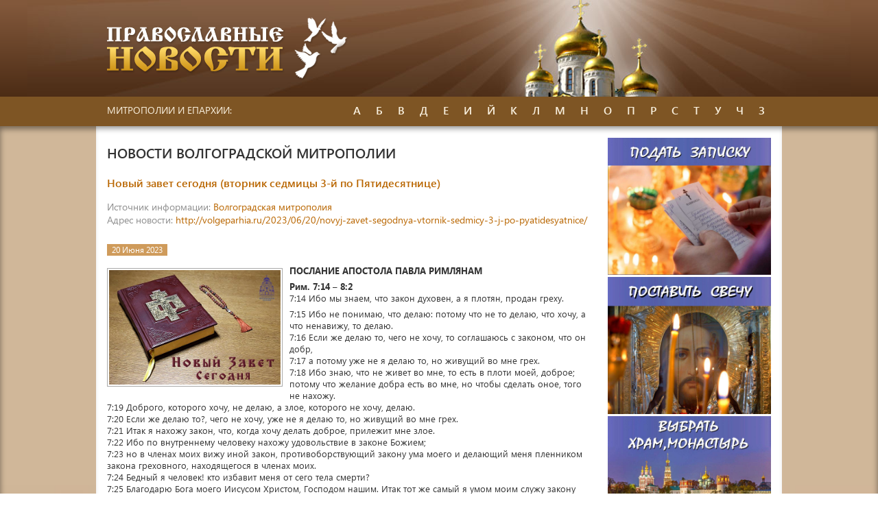

--- FILE ---
content_type: text/html; Charset=Windows-1251
request_url: https://prav-news.ru/volgograd/?id=271446
body_size: 17493
content:
<!DOCTYPE HTML>
<html>

<head> 
<meta http-equiv="Content-Type" content="text/html; charset=windows-1251">  
<title>Православные новости</title>
<meta name="description" content="Православные новости"><meta name="keywords" content="Православные новости епархия монастырь приход календарь Патриарх">
<meta name="robots" content="index, follow"/>

<link rel="stylesheet" href="/www/css/style.css" type="text/css">
<link rel="stylesheet" href="/www/css/news.css" type="text/css">

<link rel="stylesheet" type="text/css" href="/www/highslide/highslide.css" />
<!--[if lt IE 7]>
<link rel="stylesheet" type="text/css" href="/www/highslide/highslide-ie6.css" />
<![endif]-->
<script type="text/javascript" src="/highslide-full.js"></script>
<script type="text/javascript">
	hs.graphicsDir = '/www/highslide/graphics/';
	hs.align = 'center';
	hs.transitions = ['expand', 'crossfade'];
	hs.wrapperClassName = 'dark borderless floating-caption';
	hs.fadeInOut = true;
	hs.dimmingOpacity = .75;
 	if (hs.addSlideshow) hs.addSlideshow({
		interval: 5000,
		repeat: false,
		useControls: true,
		fixedControls: 'fit',
		overlayOptions: {
			opacity: .6,
			position: 'bottom center',
			hideOnMouseOut: true
		}
	});
</script>

</head>

<body>

<!-- main_wrapper -->
<div id="main_wrapper">
	
	<!-- header -->
	<header id="header">
		<div class="wrapper">
			<div id="logo">
				<a href="/">
					<img src="/www/images/logo.png" alt="logo" />
				</a>
			</div>
		</div>
	</header>
	<!-- end header -->
	
			
	<!-- topmenu -->
	<nav id="topmenu">
		<div class="wrapper">
			<div id="topmenu_text">
				МИТРОПОЛИИ И ЕПАРХИИ:
			</div>
			<ul id="topmenu_list">
	
				<li class="topmenu_list_item">
					<div class="topmenu_list_item_name">
						А
					</div>
					<div class="topmenu_list_item_block">
	
						<a href="/abakan/" title="">Абаканская епархия</a>
	
						<a href="/arhangel/" title="">Архангельская митрополия</a>
	
						<a href="/astrahan/" title="">Астраханская митрополия</a>
	
					</div>
				</li>
		
				<li class="topmenu_list_item">
					<div class="topmenu_list_item_name">
						Б
					</div>
					<div class="topmenu_list_item_block">
	
						<a href="/baku/" title="">Бакинская епархия</a>
	
						<a href="/ufa/" title="">Башкортостанская митрополия</a>
	
						<a href="/altai/" title="">Барнаульская епархия</a>
	
						<a href="/birobijan/" title="">Биробиджанская епархия</a>
	
						<a href="/blagovest/" title="">Благовещенская Епархия</a>
	
						<a href="/bryansk/" title="">Брянская митрополия</a>
	
					</div>
				</li>
		
				<li class="topmenu_list_item">
					<div class="topmenu_list_item_name">
						В
					</div>
					<div class="topmenu_list_item_block">
	
						<a href="/vladimir/" title="">Владимирская епархия</a>
	
						<a href="/vologda/" title="">Вологодская митрополия</a>
	
						<a href="/volgograd/" title="">Волгоградская митрополия</a>
	
						<a href="/voronezh/" title="">Воронежская епархия</a>
	
						<a href="/vyatka/" title="">Вятская митрополия</a>
	
					</div>
				</li>
		
				<li class="topmenu_list_item">
					<div class="topmenu_list_item_name">
						Д
					</div>
					<div class="topmenu_list_item_block">
	
						<a href="/don/" title="">Донская митрополия</a>
	
					</div>
				</li>
		
				<li class="topmenu_list_item">
					<div class="topmenu_list_item_name">
						Е
					</div>
					<div class="topmenu_list_item_block">
	
						<a href="/eburg/" title="">Екатеринбургская митрополия</a>
	
					</div>
				</li>
		
				<li class="topmenu_list_item">
					<div class="topmenu_list_item_name">
						И
					</div>
					<div class="topmenu_list_item_block">
	
						<a href="/ivanovo/" title="">Ивановская митрополия</a>
	
						<a href="/udm/" title="">Ижевская епархия</a>
	
						<a href="/irkutsk/" title="">Иркутская митрополия</a>
	
					</div>
				</li>
		
				<li class="topmenu_list_item">
					<div class="topmenu_list_item_name">
						Й
					</div>
					<div class="topmenu_list_item_block">
	
						<a href="/mari/" title="">Йошкар-Олинская епархия</a>
	
					</div>
				</li>
		
				<li class="topmenu_list_item">
					<div class="topmenu_list_item_name">
						К
					</div>
					<div class="topmenu_list_item_block">
	
						<a href="/kaluga/" title="">Калужская епархия</a>
	
						<a href="/karelia/" title="">Карельская митрополия</a>
	
						<a href="/kostroma/" title="">Костромская епархия</a>
	
						<a href="/krasnoyarsk/" title="">Красноярская митрополия</a>
	
						<a href="/ekaterinodar/" title="">Кубанская митрополия</a>
	
						<a href="/kemerovo/" title="">Кузбасская митрополия</a>
	
						<a href="/kurgan/" title="">Курганская епархия</a>
	
					</div>
				</li>
		
				<li class="topmenu_list_item">
					<div class="topmenu_list_item_name">
						Л
					</div>
					<div class="topmenu_list_item_block">
	
						<a href="/lipetsk/" title="">Липецкая митрополия</a>
	
					</div>
				</li>
		
				<li class="topmenu_list_item">
					<div class="topmenu_list_item_name">
						М
					</div>
					<div class="topmenu_list_item_block">
	
						<a href="/magadan/" title="">Магаданская епархия</a>
	
						<a href="/maikop/" title="">Майкопская епархия</a>
	
						<a href="/moskow/" title="">Московская епархия</a>
	
						<a href="/murmansk/" title="">Мурманская епархия</a>
	
					</div>
				</li>
		
				<li class="topmenu_list_item">
					<div class="topmenu_list_item_name">
						Н
					</div>
					<div class="topmenu_list_item_block">
	
						<a href="/nnovgorod/" title="">Нижегородская митрополия</a>
	
						<a href="/novgorod/" title="">Новгородская митрополия</a>
	
						<a href="/novosibirsk/" title="">Новосибирская митрополия</a>
	
					</div>
				</li>
		
				<li class="topmenu_list_item">
					<div class="topmenu_list_item_name">
						О
					</div>
					<div class="topmenu_list_item_block">
	
						<a href="/omsk/" title="">Омская митрополия</a>
	
						<a href="/orenburg/" title="">Оренбургская митрополия</a>
	
						<a href="/orel/" title="">Орловская митрополия</a>
	
					</div>
				</li>
		
				<li class="topmenu_list_item">
					<div class="topmenu_list_item_name">
						П
					</div>
					<div class="topmenu_list_item_block">
	
						<a href="/penza/" title="">Пензенская митрополия</a>
	
						<a href="/perm/" title="">Пермская митрополия</a>
	
						<a href="/amur/" title="">Приамурская митрополия</a>
	
						<a href="/vladivostok/" title="">Приморская митрополия</a>
	
					</div>
				</li>
		
				<li class="topmenu_list_item">
					<div class="topmenu_list_item_name">
						Р
					</div>
					<div class="topmenu_list_item_block">
	
						<a href="/ryazan/" title="">Рязанская митрополия</a>
	
					</div>
				</li>
		
				<li class="topmenu_list_item">
					<div class="topmenu_list_item_name">
						С
					</div>
					<div class="topmenu_list_item_block">
	
						<a href="/samara/" title="">Самарская митрополия</a>
	
						<a href="/piter/" title="">Санкт-Петербургская митрополия</a>
	
						<a href="/saratov/" title="">Саратовская митрополия</a>
	
						<a href="/simbirsk/" title="">Симбирская митрополия</a>
	
						<a href="/smolensk/" title="">Смоленская митрополия</a>
	
					</div>
				</li>
		
				<li class="topmenu_list_item">
					<div class="topmenu_list_item_name">
						Т
					</div>
					<div class="topmenu_list_item_block">
	
						<a href="/tambov/" title="">Тамбовская митрополия</a>
	
						<a href="/kazan/" title="">Татарстанская Митрополия</a>
	
						<a href="/tver/" title="">Тверская митрополия</a>
	
						<a href="/tomsk/" title="">Томская митрополия</a>
	
						<a href="/tobolsk/" title="">Тюменская епархия</a>
	
					</div>
				</li>
		
				<li class="topmenu_list_item">
					<div class="topmenu_list_item_name">
						У
					</div>
					<div class="topmenu_list_item_block">
	
						<a href="/ulanude/" title="">Улан-Удэнская епархия</a>
	
					</div>
				</li>
		
				<li class="topmenu_list_item">
					<div class="topmenu_list_item_name">
						Ч
					</div>
					<div class="topmenu_list_item_block">
	
						<a href="/chita/" title="">Читинская епархия</a>
	
					</div>
				</li>
		
				<li class="topmenu_list_item">
					<div class="topmenu_list_item_name">
						З
					</div>
					<div class="topmenu_list_item_block">
	
						<a href="/treba/" title="">Заказать требу онлайн</a>
	
						<a href="/candels/" title="">Заказать установку свечи</a>
	
					</div>
				</li>
			</ul>
		</div>
	</nav>
	<!-- end topmenu -->
	
	
	
	<!-- content -->
	<div id="content">
		<!-- wrapper -->
		<div class="wrapper" id="wrapper">
			
			
			<!-- content_center -->
			<div id="content_center">
			
					<h2 class="content_block_header">Новости Волгоградской митрополии</h2>
			
	<h1 class="news_name">Новый завет сегодня (вторник седмицы 3-й по Пятидесятнице)</h1>
	
	<!-- BEGIN OF CONTENT -->
	
	<!-- END OF CONTENT -->
	
					<div class="news_address">
						<div><span class="greyText">Источник информации: </span><noindex><a href="http://volgeparhia.ru/" class="brownText" target=_blank  rel="nofollow">Волгоградская митрополия</a></div>
						
							<div><span class="greyText">Адрес новости: </span><a href="http://volgeparhia.ru/2023/06/20/novyj-zavet-segodnya-vtornik-sedmicy-3-j-po-pyatidesyatnice/" class="brownText" target=_blank  rel="nofollow">http://volgeparhia.ru/2023/06/20/novyj-zavet-segodnya-vtornik-sedmicy-3-j-po-pyatidesyatnice/</a></div>
						
						</noindex>						
					</div>
				
					<div class="content_block_content">
						<div class="news_full">
							<div class="news_full_top">
								<span class="news_region_date">20 Июня 2023</span>
							</div>

							<div class="news_full_text">
								<!--begin of news-->
									 <p><strong><div class="firstimg"><img src=/www/news/2023/6/201843141948-1_b.jpg></div>ПОСЛАНИЕ АПОСТОЛА ПАВЛА РИМЛЯНАМ</strong></p> <p><strong>Рим. 7:14 – 8:2 </strong></p> <div>7:14 Ибо мы знаем, что закон духовен, а я плотян, продан греху.</div> <div> <p>7:15 Ибо не понимаю, что делаю: потому что не то делаю, что хочу, а что ненавижу, то делаю.</p> <div>7:16 Если же делаю то, чего не хочу, то соглашаюсь с законом, что он добр,</div> <div>7:17 а потому уже не я делаю то, но живущий во мне грех.</div> <div>7:18 Ибо знаю, что не живет во мне, то есть в плоти моей, доброе; потому что желание добра есть во мне, но чтобы сделать оное, того не нахожу.</div> <div>7:19 Доброго, которого хочу, не делаю, а злое, которого не хочу, делаю.</div> <div>7:20 Если же делаю то?, чего не хочу, уже не я делаю то, но живущий во мне грех.</div> <div>7:21 Итак я нахожу закон, что, когда хочу делать доброе, прилежит мне злое.</div> <div>7:22 Ибо по внутреннему человеку нахожу удовольствие в законе Божием;</div> <div>7:23 но в членах моих вижу иной закон, противоборствующий закону ума моего и делающий меня пленником закона греховного, находящегося в членах моих.</div> <div>7:24 Бедный я человек! кто избавит меня от сего тела смерти?</div> <div>7:25 Благодарю Бога моего Иисусом Христом, Господом нашим. Итак тот же самый я умом моим служу закону Божию, а плотию закону греха.</div> <div><strong>Глава 8</strong></div> <div>8:1 Итак нет ныне никакого осуждения тем, которые во Христе Иисусе живут не по плоти, но по духу,</div> <div>8:2 потому что закон духа жизни во Христе Иисусе освободил меня от закона греха и смерти.</div> <p><strong>ЕВАНГЕЛИЕ ОТ МАТФЕЯ</strong></p> <p><strong>Мф. 10:9–15</strong></p> <div>10:9 Не берите с собою ни золота, ни серебра, ни меди в поясы свои,</div> <div>10:10 ни сумы на дорогу, ни двух одежд, ни обуви, ни посоха, ибо трудящийся достоин пропитания.</div> <div>10:11 В какой бы город или селение ни вошли вы, наведывайтесь, кто в нем достоин, и там оставайтесь, пока не выйдете;</div> <div>10:12 а входя в дом, приветствуйте его, говоря: мир дому сему;</div> <div>10:13 и если дом будет достоин, то мир ваш придет на него; если же не будет достоин, то мир ваш к вам возвратится.</div> <div>10:14 А если кто не примет вас и не послушает слов ваших, то, выходя из дома или из города того, отрясите прах от ног ваших;</div> <div>10:15 истинно говорю вам: отраднее будет земле Содомской и Гоморрской в день суда, нежели городу тому.</div> </div>
								<!--end of news-->
							</div>


					<div class="buttons">
						<a href="/volgograd/" class="pButton2">Все новости раздела &raquo;</a>
					</div>
						</div>
					</div>
				</section>

<br>
			</div>
			<!-- end content_center -->
		
			<!-- content_right -->
			<aside id="content_right">
				
			<div class="col-12">
	<a href="/treba/">
		<img alt="Заказать молебен, требу" longdesc="Заказать молебен, требу" src="https://pravtreba.ru/www/imgs/trebs-1.jpg" style="width:100%">
	</a>
</div>
<div class="col-12">
	<a href="/candels/">
		<img alt="Поставить свечу" longdesc="Поставить свечу" src="https://pravtreba.ru/www/pics/candels-1.jpg" style="width:100%">
	</a>
</div>
<div class="col-12">
	<a href="https://pravtreba.ru/hrams/" target="_blank">
		<img alt="" longdesc="Монастыри и храмы проекта" src="https://pravtreba.ru/www/imgs/monast_1.jpg" style="width:100%">
	</a>
</div>
				<div class="sideblock" id="news_patriar">
					<h3 class="sideblock_header">
Другие новости раздела
					</h3>
					<div class="sideblock_content">

	
						<div class="news">
							<div class="news_header">
								<div class="news_date">13 Февраля 2024</div>
								<div class="news_img"><img src="/www/news/2024/2/131842495625_a.jpg"></div>
							</div>
							<div class="news_content">
								<a href="/volgograd/?ID=275778">Новый Завет сегодня (вторник седмицы 37-й по Пятидесятнице)</a>
							</div>
						</div>
	
	
						<div class="news">
							<div class="news_header">
								<div class="news_date">13 Февраля 2024</div>
								<div class="news_img"><img src="/www/news/2024/2/131842465186_a.jpg"></div>
							</div>
							<div class="news_content">
								<a href="/volgograd/?ID=275777">13 февраля &#8212; память мучеников-бессребреников Кира и Иоанна Александрийских</a>
							</div>
						</div>
	
	
						<div class="news">
							<div class="news_header">
								<div class="news_date">13 Февраля 2024</div>
								<div class="news_img"><img src="/www/news/2024/2/131842443424-1_b.jpg"></div>
							</div>
							<div class="news_content">
								<a href="/volgograd/?ID=275776">Приглашаем на ночную Божественную литургию в честь празднования Сретения Господня и Дня Православной молодежи</a>
							</div>
						</div>
	
	
						<div class="news">
							<div class="news_header">
								<div class="news_date">13 Февраля 2024</div>
								<div class="news_img"><img src="/www/news/2024/2/131842415475_a.jpg"></div>
							</div>
							<div class="news_content">
								<a href="/volgograd/?ID=275775">Священник освятил кабинеты исправительного учреждения</a>
							</div>
						</div>
	
					</div>
				</div>
	
			</aside>
			<!-- end content_right -->
		</div>
		<!-- end wrapper -->
	</div>
	<!-- end content -->
	
	
	<!-- footer -->
	<footer id="footer">
		<div class="wrapper">
			
			<div id="copyright">
				<p>© 2009-2026
Проект <b>&laquo;Епархия»&raquo;</b><br>Система управления сайтом - <a href="http://cms.eparhia.ru" target="_blank">CMS «Епархия»</a>
				
			</p>
			</div>
			<div class="counters">				
				<meta name="cmsmagazine" content="925bc3623de0cdb412e5f9a4c3af8ebf" />
<!-- Yandex.Metrika informer -->
<p>
	<a href="https://metrika.yandex.ru/stat/?id=16829761&amp;from=informer" rel="nofollow" target="_blank"><img alt="Яндекс.Метрика" onclick="try{Ya.Metrika.informer({i:this,id:16829761,lang:'ru'});return false}catch(e){}" src="https://informer.yandex.ru/informer/16829761/3_0_FFFFFFFF_FFFFFFFF_0_pageviews" style="width:88px; height:31px; border:0;" title="Яндекс.Метрика: данные за сегодня (просмотры, визиты и уникальные посетители)" /></a> <!-- /Yandex.Metrika informer --><!-- Yandex.Metrika counter --><script type="text/javascript">
    (function (d, w, c) {
        (w[c] = w[c] || []).push(function() {
            try {
                w.yaCounter16829761 = new Ya.Metrika({
                    id:16829761,
                    clickmap:true,
                    trackLinks:true,
                    accurateTrackBounce:true
                });
            } catch(e) { }
        });

        var n = d.getElementsByTagName("script")[0],
            s = d.createElement("script"),
            f = function () { n.parentNode.insertBefore(s, n); };
        s.type = "text/javascript";
        s.async = true;
        s.src = "https://mc.yandex.ru/metrika/watch.js";

        if (w.opera == "[object Opera]") {
            d.addEventListener("DOMContentLoaded", f, false);
        } else { f(); }
    })(document, window, "yandex_metrika_callbacks");
</script><noscript><div><img src="https://mc.yandex.ru/watch/16829761" style="position:absolute; left:-9999px;" alt="" /></div></noscript><!-- /Yandex.Metrika counter --></p>

			</div>
			
		</div>
	</footer>
	<!-- end footer -->
	
	
</div>
<!-- main_wrapper end -->

</body>

</html>